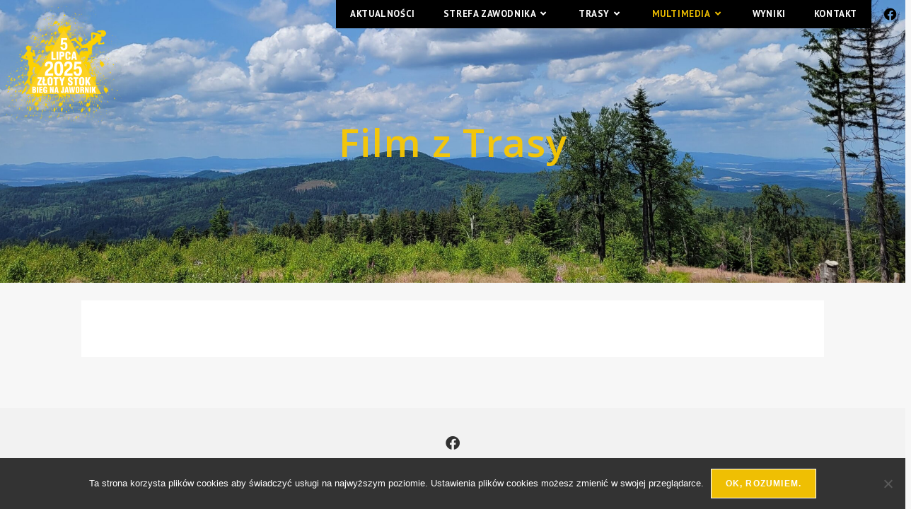

--- FILE ---
content_type: text/css
request_url: https://biegnajawornik.pl/wp-content/uploads/elementor/css/post-1198.css?ver=1764948774
body_size: 355
content:
.elementor-kit-1198{--e-global-color-primary:#1569AE;--e-global-color-secondary:#B6C9DB;--e-global-color-text:#545454;--e-global-color-accent:#FDD247;--e-global-color-2e360c1e:#154D80;--e-global-color-570f24ce:#8C8C8C;--e-global-color-11797d4e:#000000;--e-global-color-4a8083ce:#FFFFFF;--e-global-color-7e6c813:#F9C700;--e-global-color-c473aac:#04513f;--e-global-typography-primary-font-family:"Roboto";--e-global-typography-primary-font-weight:600;--e-global-typography-secondary-font-family:"Roboto Slab";--e-global-typography-secondary-font-weight:400;--e-global-typography-text-font-family:"Roboto";--e-global-typography-text-font-weight:400;--e-global-typography-accent-font-family:"Roboto";--e-global-typography-accent-font-weight:500;}.elementor-section.elementor-section-boxed > .elementor-container{max-width:1220px;}.e-con{--container-max-width:1220px;}.elementor-widget:not(:last-child){margin-block-end:20px;}.elementor-element{--widgets-spacing:20px 20px;--widgets-spacing-row:20px;--widgets-spacing-column:20px;}{}h1.entry-title{display:var(--page-title-display);}@media(max-width:1024px){.elementor-section.elementor-section-boxed > .elementor-container{max-width:1024px;}.e-con{--container-max-width:1024px;}}@media(max-width:767px){.elementor-section.elementor-section-boxed > .elementor-container{max-width:767px;}.e-con{--container-max-width:767px;}}

--- FILE ---
content_type: text/css
request_url: https://biegnajawornik.pl/wp-content/uploads/elementor/css/post-487.css?ver=1764980453
body_size: -11
content:
.elementor-487 .elementor-element.elementor-element-15040e3 .elementor-wrapper{--video-aspect-ratio:1.77777;}